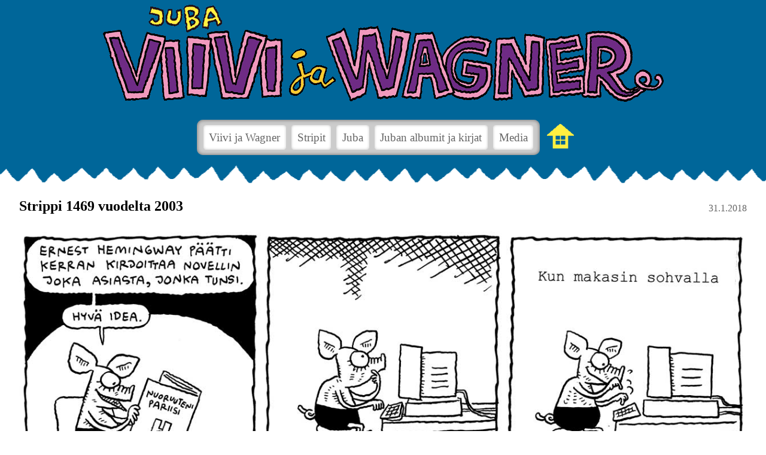

--- FILE ---
content_type: text/html; charset=UTF-8
request_url: https://viivijawagner.com/strippi-1469-vuodelta-2003/
body_size: 7364
content:
<!doctype html>
<html lang="fi" class="no-js">
	<head>
		<meta charset="UTF-8">
		

		<link href="//www.google-analytics.com" rel="dns-prefetch">
        <link rel="shortcut icon" href="wp-content/themes/viivijawagner/img/icons/favicon.ico" type="image/x-icon" />
<link rel="apple-touch-icon" href="wp-content/themes/viivijawagner/img/icons/apple-touch-icon.png" />
<link rel="apple-touch-icon" sizes="57x57" href="wp-content/themes/viivijawagner/img/icons/apple-touch-icon-57x57.png" />
<link rel="apple-touch-icon" sizes="72x72" href="wp-content/themes/viivijawagner/img/icons/apple-touch-icon-72x72.png" />
<link rel="apple-touch-icon" sizes="76x76" href="wp-content/themes/viivijawagner/img/icons/apple-touch-icon-76x76.png" />
<link rel="apple-touch-icon" sizes="114x114" href="wp-content/themes/viivijawagner/img/icons/apple-touch-icon-114x114.png" />
<link rel="apple-touch-icon" sizes="120x120" href="wp-content/themes/viivijawagner/img/icons/apple-touch-icon-120x120.png" />
<link rel="apple-touch-icon" sizes="144x144" href="wp-content/themes/viivijawagner/img/icons/apple-touch-icon-144x144.png" />
<link rel="apple-touch-icon" sizes="152x152" href="wp-content/themes/viivijawagner/img/icons/apple-touch-icon-152x152.png" />

		<meta http-equiv="X-UA-Compatible" content="IE=edge,chrome=1">
		<meta name="viewport" content="width=device-width, initial-scale=1, maximum-scale=1">

	
		<meta name='robots' content='index, follow, max-image-preview:large, max-snippet:-1, max-video-preview:-1' />
	<style>img:is([sizes="auto" i], [sizes^="auto," i]) { contain-intrinsic-size: 3000px 1500px }</style>
	<script type="text/javascript">
/* <![CDATA[ */
window.koko_analytics = {"url":"https:\/\/viivijawagner.com\/wp\/koko-analytics-collect.php","site_url":"https:\/\/viivijawagner.com","post_id":1104,"path":"\/strippi-1469-vuodelta-2003\/","method":"cookie","use_cookie":true};
/* ]]> */
</script>

	<!-- This site is optimized with the Yoast SEO plugin v26.3 - https://yoast.com/wordpress/plugins/seo/ -->
	<title>Strippi 1469 vuodelta 2003 | Viivi ja Wagner | Juba</title>
	<link rel="canonical" href="https://viivijawagner.com/strippi-1469-vuodelta-2003/" />
	<meta property="og:locale" content="fi_FI" />
	<meta property="og:type" content="article" />
	<meta property="og:title" content="Strippi 1469 vuodelta 2003 | Viivi ja Wagner | Juba" />
	<meta property="og:url" content="https://viivijawagner.com/strippi-1469-vuodelta-2003/" />
	<meta property="og:site_name" content="Viivi ja Wagner | Juba" />
	<meta property="article:published_time" content="2018-01-31T09:08:14+00:00" />
	<meta property="og:image" content="https://viivijawagner.com/wp-content/uploads/2018/01/01469_03_1280px.jpg" />
	<meta name="author" content="Jouko Ruokosenmäki" />
	<meta name="twitter:label1" content="Kirjoittanut" />
	<meta name="twitter:data1" content="Jouko Ruokosenmäki" />
	<script type="application/ld+json" class="yoast-schema-graph">{"@context":"https://schema.org","@graph":[{"@type":"WebPage","@id":"https://viivijawagner.com/strippi-1469-vuodelta-2003/","url":"https://viivijawagner.com/strippi-1469-vuodelta-2003/","name":"Strippi 1469 vuodelta 2003 | Viivi ja Wagner | Juba","isPartOf":{"@id":"https://viivijawagner.com/#website"},"primaryImageOfPage":{"@id":"https://viivijawagner.com/strippi-1469-vuodelta-2003/#primaryimage"},"image":{"@id":"https://viivijawagner.com/strippi-1469-vuodelta-2003/#primaryimage"},"thumbnailUrl":"https://viivijawagner.com/wp-content/uploads/2018/01/01469_03_1280px.jpg","datePublished":"2018-01-31T09:08:14+00:00","author":{"@id":"https://viivijawagner.com/#/schema/person/761a6a107ff051d836b3cfaf686975c9"},"breadcrumb":{"@id":"https://viivijawagner.com/strippi-1469-vuodelta-2003/#breadcrumb"},"inLanguage":"fi","potentialAction":[{"@type":"ReadAction","target":["https://viivijawagner.com/strippi-1469-vuodelta-2003/"]}]},{"@type":"ImageObject","inLanguage":"fi","@id":"https://viivijawagner.com/strippi-1469-vuodelta-2003/#primaryimage","url":"https://viivijawagner.com/content/uploads/2018/01/01469_03_1280px.jpg","contentUrl":"https://viivijawagner.com/content/uploads/2018/01/01469_03_1280px.jpg","width":1279,"height":431},{"@type":"BreadcrumbList","@id":"https://viivijawagner.com/strippi-1469-vuodelta-2003/#breadcrumb","itemListElement":[{"@type":"ListItem","position":1,"name":"Etusivu","item":"https://viivijawagner.com/"},{"@type":"ListItem","position":2,"name":"Strippi 1469 vuodelta 2003"}]},{"@type":"WebSite","@id":"https://viivijawagner.com/#website","url":"https://viivijawagner.com/","name":"Viivi ja Wagner | Juba","description":"","potentialAction":[{"@type":"SearchAction","target":{"@type":"EntryPoint","urlTemplate":"https://viivijawagner.com/?s={search_term_string}"},"query-input":{"@type":"PropertyValueSpecification","valueRequired":true,"valueName":"search_term_string"}}],"inLanguage":"fi"},{"@type":"Person","@id":"https://viivijawagner.com/#/schema/person/761a6a107ff051d836b3cfaf686975c9","name":"Jouko Ruokosenmäki","url":"https://viivijawagner.com/author/jouko/"}]}</script>
	<!-- / Yoast SEO plugin. -->


<link rel='dns-prefetch' href='//static.addtoany.com' />
<script type="text/javascript">
/* <![CDATA[ */
window._wpemojiSettings = {"baseUrl":"https:\/\/s.w.org\/images\/core\/emoji\/16.0.1\/72x72\/","ext":".png","svgUrl":"https:\/\/s.w.org\/images\/core\/emoji\/16.0.1\/svg\/","svgExt":".svg","source":{"concatemoji":"https:\/\/viivijawagner.com\/wp\/wp-includes\/js\/wp-emoji-release.min.js?ver=6.8.3"}};
/*! This file is auto-generated */
!function(s,n){var o,i,e;function c(e){try{var t={supportTests:e,timestamp:(new Date).valueOf()};sessionStorage.setItem(o,JSON.stringify(t))}catch(e){}}function p(e,t,n){e.clearRect(0,0,e.canvas.width,e.canvas.height),e.fillText(t,0,0);var t=new Uint32Array(e.getImageData(0,0,e.canvas.width,e.canvas.height).data),a=(e.clearRect(0,0,e.canvas.width,e.canvas.height),e.fillText(n,0,0),new Uint32Array(e.getImageData(0,0,e.canvas.width,e.canvas.height).data));return t.every(function(e,t){return e===a[t]})}function u(e,t){e.clearRect(0,0,e.canvas.width,e.canvas.height),e.fillText(t,0,0);for(var n=e.getImageData(16,16,1,1),a=0;a<n.data.length;a++)if(0!==n.data[a])return!1;return!0}function f(e,t,n,a){switch(t){case"flag":return n(e,"\ud83c\udff3\ufe0f\u200d\u26a7\ufe0f","\ud83c\udff3\ufe0f\u200b\u26a7\ufe0f")?!1:!n(e,"\ud83c\udde8\ud83c\uddf6","\ud83c\udde8\u200b\ud83c\uddf6")&&!n(e,"\ud83c\udff4\udb40\udc67\udb40\udc62\udb40\udc65\udb40\udc6e\udb40\udc67\udb40\udc7f","\ud83c\udff4\u200b\udb40\udc67\u200b\udb40\udc62\u200b\udb40\udc65\u200b\udb40\udc6e\u200b\udb40\udc67\u200b\udb40\udc7f");case"emoji":return!a(e,"\ud83e\udedf")}return!1}function g(e,t,n,a){var r="undefined"!=typeof WorkerGlobalScope&&self instanceof WorkerGlobalScope?new OffscreenCanvas(300,150):s.createElement("canvas"),o=r.getContext("2d",{willReadFrequently:!0}),i=(o.textBaseline="top",o.font="600 32px Arial",{});return e.forEach(function(e){i[e]=t(o,e,n,a)}),i}function t(e){var t=s.createElement("script");t.src=e,t.defer=!0,s.head.appendChild(t)}"undefined"!=typeof Promise&&(o="wpEmojiSettingsSupports",i=["flag","emoji"],n.supports={everything:!0,everythingExceptFlag:!0},e=new Promise(function(e){s.addEventListener("DOMContentLoaded",e,{once:!0})}),new Promise(function(t){var n=function(){try{var e=JSON.parse(sessionStorage.getItem(o));if("object"==typeof e&&"number"==typeof e.timestamp&&(new Date).valueOf()<e.timestamp+604800&&"object"==typeof e.supportTests)return e.supportTests}catch(e){}return null}();if(!n){if("undefined"!=typeof Worker&&"undefined"!=typeof OffscreenCanvas&&"undefined"!=typeof URL&&URL.createObjectURL&&"undefined"!=typeof Blob)try{var e="postMessage("+g.toString()+"("+[JSON.stringify(i),f.toString(),p.toString(),u.toString()].join(",")+"));",a=new Blob([e],{type:"text/javascript"}),r=new Worker(URL.createObjectURL(a),{name:"wpTestEmojiSupports"});return void(r.onmessage=function(e){c(n=e.data),r.terminate(),t(n)})}catch(e){}c(n=g(i,f,p,u))}t(n)}).then(function(e){for(var t in e)n.supports[t]=e[t],n.supports.everything=n.supports.everything&&n.supports[t],"flag"!==t&&(n.supports.everythingExceptFlag=n.supports.everythingExceptFlag&&n.supports[t]);n.supports.everythingExceptFlag=n.supports.everythingExceptFlag&&!n.supports.flag,n.DOMReady=!1,n.readyCallback=function(){n.DOMReady=!0}}).then(function(){return e}).then(function(){var e;n.supports.everything||(n.readyCallback(),(e=n.source||{}).concatemoji?t(e.concatemoji):e.wpemoji&&e.twemoji&&(t(e.twemoji),t(e.wpemoji)))}))}((window,document),window._wpemojiSettings);
/* ]]> */
</script>
<style id='wp-emoji-styles-inline-css' type='text/css'>

	img.wp-smiley, img.emoji {
		display: inline !important;
		border: none !important;
		box-shadow: none !important;
		height: 1em !important;
		width: 1em !important;
		margin: 0 0.07em !important;
		vertical-align: -0.1em !important;
		background: none !important;
		padding: 0 !important;
	}
</style>
<link rel='stylesheet' id='wp-block-library-css' href='https://viivijawagner.com/wp/wp-includes/css/dist/block-library/style.min.css?ver=6.8.3' media='all' />
<style id='classic-theme-styles-inline-css' type='text/css'>
/*! This file is auto-generated */
.wp-block-button__link{color:#fff;background-color:#32373c;border-radius:9999px;box-shadow:none;text-decoration:none;padding:calc(.667em + 2px) calc(1.333em + 2px);font-size:1.125em}.wp-block-file__button{background:#32373c;color:#fff;text-decoration:none}
</style>
<style id='global-styles-inline-css' type='text/css'>
:root{--wp--preset--aspect-ratio--square: 1;--wp--preset--aspect-ratio--4-3: 4/3;--wp--preset--aspect-ratio--3-4: 3/4;--wp--preset--aspect-ratio--3-2: 3/2;--wp--preset--aspect-ratio--2-3: 2/3;--wp--preset--aspect-ratio--16-9: 16/9;--wp--preset--aspect-ratio--9-16: 9/16;--wp--preset--color--black: #000000;--wp--preset--color--cyan-bluish-gray: #abb8c3;--wp--preset--color--white: #ffffff;--wp--preset--color--pale-pink: #f78da7;--wp--preset--color--vivid-red: #cf2e2e;--wp--preset--color--luminous-vivid-orange: #ff6900;--wp--preset--color--luminous-vivid-amber: #fcb900;--wp--preset--color--light-green-cyan: #7bdcb5;--wp--preset--color--vivid-green-cyan: #00d084;--wp--preset--color--pale-cyan-blue: #8ed1fc;--wp--preset--color--vivid-cyan-blue: #0693e3;--wp--preset--color--vivid-purple: #9b51e0;--wp--preset--gradient--vivid-cyan-blue-to-vivid-purple: linear-gradient(135deg,rgba(6,147,227,1) 0%,rgb(155,81,224) 100%);--wp--preset--gradient--light-green-cyan-to-vivid-green-cyan: linear-gradient(135deg,rgb(122,220,180) 0%,rgb(0,208,130) 100%);--wp--preset--gradient--luminous-vivid-amber-to-luminous-vivid-orange: linear-gradient(135deg,rgba(252,185,0,1) 0%,rgba(255,105,0,1) 100%);--wp--preset--gradient--luminous-vivid-orange-to-vivid-red: linear-gradient(135deg,rgba(255,105,0,1) 0%,rgb(207,46,46) 100%);--wp--preset--gradient--very-light-gray-to-cyan-bluish-gray: linear-gradient(135deg,rgb(238,238,238) 0%,rgb(169,184,195) 100%);--wp--preset--gradient--cool-to-warm-spectrum: linear-gradient(135deg,rgb(74,234,220) 0%,rgb(151,120,209) 20%,rgb(207,42,186) 40%,rgb(238,44,130) 60%,rgb(251,105,98) 80%,rgb(254,248,76) 100%);--wp--preset--gradient--blush-light-purple: linear-gradient(135deg,rgb(255,206,236) 0%,rgb(152,150,240) 100%);--wp--preset--gradient--blush-bordeaux: linear-gradient(135deg,rgb(254,205,165) 0%,rgb(254,45,45) 50%,rgb(107,0,62) 100%);--wp--preset--gradient--luminous-dusk: linear-gradient(135deg,rgb(255,203,112) 0%,rgb(199,81,192) 50%,rgb(65,88,208) 100%);--wp--preset--gradient--pale-ocean: linear-gradient(135deg,rgb(255,245,203) 0%,rgb(182,227,212) 50%,rgb(51,167,181) 100%);--wp--preset--gradient--electric-grass: linear-gradient(135deg,rgb(202,248,128) 0%,rgb(113,206,126) 100%);--wp--preset--gradient--midnight: linear-gradient(135deg,rgb(2,3,129) 0%,rgb(40,116,252) 100%);--wp--preset--font-size--small: 13px;--wp--preset--font-size--medium: 20px;--wp--preset--font-size--large: 36px;--wp--preset--font-size--x-large: 42px;--wp--preset--spacing--20: 0.44rem;--wp--preset--spacing--30: 0.67rem;--wp--preset--spacing--40: 1rem;--wp--preset--spacing--50: 1.5rem;--wp--preset--spacing--60: 2.25rem;--wp--preset--spacing--70: 3.38rem;--wp--preset--spacing--80: 5.06rem;--wp--preset--shadow--natural: 6px 6px 9px rgba(0, 0, 0, 0.2);--wp--preset--shadow--deep: 12px 12px 50px rgba(0, 0, 0, 0.4);--wp--preset--shadow--sharp: 6px 6px 0px rgba(0, 0, 0, 0.2);--wp--preset--shadow--outlined: 6px 6px 0px -3px rgba(255, 255, 255, 1), 6px 6px rgba(0, 0, 0, 1);--wp--preset--shadow--crisp: 6px 6px 0px rgba(0, 0, 0, 1);}:where(.is-layout-flex){gap: 0.5em;}:where(.is-layout-grid){gap: 0.5em;}body .is-layout-flex{display: flex;}.is-layout-flex{flex-wrap: wrap;align-items: center;}.is-layout-flex > :is(*, div){margin: 0;}body .is-layout-grid{display: grid;}.is-layout-grid > :is(*, div){margin: 0;}:where(.wp-block-columns.is-layout-flex){gap: 2em;}:where(.wp-block-columns.is-layout-grid){gap: 2em;}:where(.wp-block-post-template.is-layout-flex){gap: 1.25em;}:where(.wp-block-post-template.is-layout-grid){gap: 1.25em;}.has-black-color{color: var(--wp--preset--color--black) !important;}.has-cyan-bluish-gray-color{color: var(--wp--preset--color--cyan-bluish-gray) !important;}.has-white-color{color: var(--wp--preset--color--white) !important;}.has-pale-pink-color{color: var(--wp--preset--color--pale-pink) !important;}.has-vivid-red-color{color: var(--wp--preset--color--vivid-red) !important;}.has-luminous-vivid-orange-color{color: var(--wp--preset--color--luminous-vivid-orange) !important;}.has-luminous-vivid-amber-color{color: var(--wp--preset--color--luminous-vivid-amber) !important;}.has-light-green-cyan-color{color: var(--wp--preset--color--light-green-cyan) !important;}.has-vivid-green-cyan-color{color: var(--wp--preset--color--vivid-green-cyan) !important;}.has-pale-cyan-blue-color{color: var(--wp--preset--color--pale-cyan-blue) !important;}.has-vivid-cyan-blue-color{color: var(--wp--preset--color--vivid-cyan-blue) !important;}.has-vivid-purple-color{color: var(--wp--preset--color--vivid-purple) !important;}.has-black-background-color{background-color: var(--wp--preset--color--black) !important;}.has-cyan-bluish-gray-background-color{background-color: var(--wp--preset--color--cyan-bluish-gray) !important;}.has-white-background-color{background-color: var(--wp--preset--color--white) !important;}.has-pale-pink-background-color{background-color: var(--wp--preset--color--pale-pink) !important;}.has-vivid-red-background-color{background-color: var(--wp--preset--color--vivid-red) !important;}.has-luminous-vivid-orange-background-color{background-color: var(--wp--preset--color--luminous-vivid-orange) !important;}.has-luminous-vivid-amber-background-color{background-color: var(--wp--preset--color--luminous-vivid-amber) !important;}.has-light-green-cyan-background-color{background-color: var(--wp--preset--color--light-green-cyan) !important;}.has-vivid-green-cyan-background-color{background-color: var(--wp--preset--color--vivid-green-cyan) !important;}.has-pale-cyan-blue-background-color{background-color: var(--wp--preset--color--pale-cyan-blue) !important;}.has-vivid-cyan-blue-background-color{background-color: var(--wp--preset--color--vivid-cyan-blue) !important;}.has-vivid-purple-background-color{background-color: var(--wp--preset--color--vivid-purple) !important;}.has-black-border-color{border-color: var(--wp--preset--color--black) !important;}.has-cyan-bluish-gray-border-color{border-color: var(--wp--preset--color--cyan-bluish-gray) !important;}.has-white-border-color{border-color: var(--wp--preset--color--white) !important;}.has-pale-pink-border-color{border-color: var(--wp--preset--color--pale-pink) !important;}.has-vivid-red-border-color{border-color: var(--wp--preset--color--vivid-red) !important;}.has-luminous-vivid-orange-border-color{border-color: var(--wp--preset--color--luminous-vivid-orange) !important;}.has-luminous-vivid-amber-border-color{border-color: var(--wp--preset--color--luminous-vivid-amber) !important;}.has-light-green-cyan-border-color{border-color: var(--wp--preset--color--light-green-cyan) !important;}.has-vivid-green-cyan-border-color{border-color: var(--wp--preset--color--vivid-green-cyan) !important;}.has-pale-cyan-blue-border-color{border-color: var(--wp--preset--color--pale-cyan-blue) !important;}.has-vivid-cyan-blue-border-color{border-color: var(--wp--preset--color--vivid-cyan-blue) !important;}.has-vivid-purple-border-color{border-color: var(--wp--preset--color--vivid-purple) !important;}.has-vivid-cyan-blue-to-vivid-purple-gradient-background{background: var(--wp--preset--gradient--vivid-cyan-blue-to-vivid-purple) !important;}.has-light-green-cyan-to-vivid-green-cyan-gradient-background{background: var(--wp--preset--gradient--light-green-cyan-to-vivid-green-cyan) !important;}.has-luminous-vivid-amber-to-luminous-vivid-orange-gradient-background{background: var(--wp--preset--gradient--luminous-vivid-amber-to-luminous-vivid-orange) !important;}.has-luminous-vivid-orange-to-vivid-red-gradient-background{background: var(--wp--preset--gradient--luminous-vivid-orange-to-vivid-red) !important;}.has-very-light-gray-to-cyan-bluish-gray-gradient-background{background: var(--wp--preset--gradient--very-light-gray-to-cyan-bluish-gray) !important;}.has-cool-to-warm-spectrum-gradient-background{background: var(--wp--preset--gradient--cool-to-warm-spectrum) !important;}.has-blush-light-purple-gradient-background{background: var(--wp--preset--gradient--blush-light-purple) !important;}.has-blush-bordeaux-gradient-background{background: var(--wp--preset--gradient--blush-bordeaux) !important;}.has-luminous-dusk-gradient-background{background: var(--wp--preset--gradient--luminous-dusk) !important;}.has-pale-ocean-gradient-background{background: var(--wp--preset--gradient--pale-ocean) !important;}.has-electric-grass-gradient-background{background: var(--wp--preset--gradient--electric-grass) !important;}.has-midnight-gradient-background{background: var(--wp--preset--gradient--midnight) !important;}.has-small-font-size{font-size: var(--wp--preset--font-size--small) !important;}.has-medium-font-size{font-size: var(--wp--preset--font-size--medium) !important;}.has-large-font-size{font-size: var(--wp--preset--font-size--large) !important;}.has-x-large-font-size{font-size: var(--wp--preset--font-size--x-large) !important;}
:where(.wp-block-post-template.is-layout-flex){gap: 1.25em;}:where(.wp-block-post-template.is-layout-grid){gap: 1.25em;}
:where(.wp-block-columns.is-layout-flex){gap: 2em;}:where(.wp-block-columns.is-layout-grid){gap: 2em;}
:root :where(.wp-block-pullquote){font-size: 1.5em;line-height: 1.6;}
</style>
<link rel='stylesheet' id='normalize-css' href='https://viivijawagner.com/content/cache/autoptimize/css/autoptimize_single_836625e5ecabdada6dd84787e0f72a16.css?ver=1.0' media='all' />
<link rel='stylesheet' id='html5blank-css' href='https://viivijawagner.com/content/cache/autoptimize/css/autoptimize_single_1611c2fbd7c68dcf713be158e73a1ebb.css?ver=1.0' media='all' />
<link rel='stylesheet' id='addtoany-css' href='https://viivijawagner.com/content/plugins/add-to-any/addtoany.min.css?ver=1.16' media='all' />
<script type="text/javascript" src="https://viivijawagner.com/content/themes/viivijawagner/js/lib/conditionizr-4.3.0.min.js?ver=4.3.0" id="conditionizr-js"></script>
<script type="text/javascript" src="https://viivijawagner.com/content/themes/viivijawagner/js/lib/modernizr-2.7.1.min.js?ver=2.7.1" id="modernizr-js"></script>
<script type="text/javascript" src="https://viivijawagner.com/wp/wp-includes/js/jquery/jquery.min.js?ver=3.7.1" id="jquery-core-js"></script>
<script type="text/javascript" src="https://viivijawagner.com/wp/wp-includes/js/jquery/jquery-migrate.min.js?ver=3.4.1" id="jquery-migrate-js"></script>
<script type="text/javascript" src="https://viivijawagner.com/content/themes/viivijawagner/js/scripts.js?ver=1.0.0" id="html5blankscripts-js"></script>
<script type="text/javascript" id="addtoany-core-js-before">
/* <![CDATA[ */
window.a2a_config=window.a2a_config||{};a2a_config.callbacks=[];a2a_config.overlays=[];a2a_config.templates={};a2a_localize = {
	Share: "Share",
	Save: "Save",
	Subscribe: "Subscribe",
	Email: "Email",
	Bookmark: "Bookmark",
	ShowAll: "Show all",
	ShowLess: "Show less",
	FindServices: "Find service(s)",
	FindAnyServiceToAddTo: "Instantly find any service to add to",
	PoweredBy: "Powered by",
	ShareViaEmail: "Share via email",
	SubscribeViaEmail: "Subscribe via email",
	BookmarkInYourBrowser: "Bookmark in your browser",
	BookmarkInstructions: "Press Ctrl+D or \u2318+D to bookmark this page",
	AddToYourFavorites: "Add to your favorites",
	SendFromWebOrProgram: "Send from any email address or email program",
	EmailProgram: "Email program",
	More: "More&#8230;",
	ThanksForSharing: "Thanks for sharing!",
	ThanksForFollowing: "Thanks for following!"
};
/* ]]> */
</script>
<script type="text/javascript" defer src="https://static.addtoany.com/menu/page.js" id="addtoany-core-js"></script>
<script type="text/javascript" defer src="https://viivijawagner.com/content/plugins/add-to-any/addtoany.min.js?ver=1.1" id="addtoany-jquery-js"></script>
<link rel="https://api.w.org/" href="https://viivijawagner.com/wp-json/" /><link rel="alternate" title="JSON" type="application/json" href="https://viivijawagner.com/wp-json/wp/v2/posts/1104" /><link rel="alternate" title="oEmbed (JSON)" type="application/json+oembed" href="https://viivijawagner.com/wp-json/oembed/1.0/embed?url=https%3A%2F%2Fviivijawagner.com%2Fstrippi-1469-vuodelta-2003%2F" />
<link rel="alternate" title="oEmbed (XML)" type="text/xml+oembed" href="https://viivijawagner.com/wp-json/oembed/1.0/embed?url=https%3A%2F%2Fviivijawagner.com%2Fstrippi-1469-vuodelta-2003%2F&#038;format=xml" />
		<script>
        // conditionizr.com
        // configure environment tests
        conditionizr.config({
            assets: 'https://viivijawagner.com/content/themes/viivijawagner',
            tests: {}
        });
        </script>
		

	</head>
	<body class="wp-singular post-template-default single single-post postid-1104 single-format-standard wp-theme-viivijawagner metaslider-plugin strippi-1469-vuodelta-2003">

	<!-- header -->
			<header class="header clear" role="banner">
	
					
					
			<!-- logo -->
					<div class="logo">
						<a href="https://viivijawagner.com">
							<img src="/wp-content/themes/viivijawagner/g/logo.gif" class="logo" alt="Juba, Viivi ja Wagner" /></a>
						</a>
					</div>
					<!-- /logo -->

					<!-- nav -->
					<nav class="nav" role="navigation">
						<ul><li id="menu-item-23" class="menu-item menu-item-type-post_type menu-item-object-page menu-item-23"><a href="https://viivijawagner.com/viivi-ja-wagner/">Viivi ja Wagner</a></li>
<li id="menu-item-96" class="menu-item menu-item-type-taxonomy menu-item-object-category current-post-ancestor current-menu-parent current-post-parent menu-item-96"><a href="https://viivijawagner.com/category/stripit/">Stripit</a></li>
<li id="menu-item-25" class="menu-item menu-item-type-post_type menu-item-object-page menu-item-25"><a href="https://viivijawagner.com/juba/">Juba</a></li>
<li id="menu-item-26" class="menu-item menu-item-type-post_type menu-item-object-page menu-item-26"><a href="https://viivijawagner.com/juban-albumit-ja-kirjat/">Juban albumit ja kirjat</a></li>
<li id="menu-item-27" class="menu-item menu-item-type-post_type menu-item-object-page menu-item-27"><a href="https://viivijawagner.com/media/">Media</a></li>
</ul>					<a href="/" class="home-link"><img src="/wp-content/themes/viivijawagner/g/home.gif" alt="Home" /></a>
					
					
					
					
					</nav>
					<!-- /nav -->

			</header>
			<!-- /header -->
			
		

			

					
			

	<main role="main">
	<!-- section -->
	<section>

	
		<!-- article -->
		<article id="post-1104" class="post-1104 post type-post status-publish format-standard hentry category-stripit tag-kirja tag-sohva">

	
<!-- post details -->
			<span class="date">31.1.2018</span>
			
			<!-- /post details -->
			<!-- post title -->
			<h1>
				<a href="https://viivijawagner.com/strippi-1469-vuodelta-2003/" title="Strippi 1469 vuodelta 2003">Strippi 1469 vuodelta 2003</a>
			</h1>
			<!-- /post title -->

			

			<img fetchpriority="high" decoding="async" width="1279" height="431" class="alignnone size-full wp-image-1105" src="https://viivijawagner.com/wp-content/uploads/2018/01/01469_03_1280px.jpg" alt="01469_03_1280px" srcset="https://viivijawagner.com/content/uploads/2018/01/01469_03_1280px.jpg 1279w, https://viivijawagner.com/content/uploads/2018/01/01469_03_1280px-250x84.jpg 250w, https://viivijawagner.com/content/uploads/2018/01/01469_03_1280px-700x235.jpg 700w, https://viivijawagner.com/content/uploads/2018/01/01469_03_1280px-120x40.jpg 120w" sizes="(max-width: 1279px) 100vw, 1279px" />
<div class="addtoany_share_save_container addtoany_content addtoany_content_bottom"><div class="a2a_kit a2a_kit_size_16 addtoany_list" data-a2a-url="https://viivijawagner.com/strippi-1469-vuodelta-2003/" data-a2a-title="Strippi 1469 vuodelta 2003"><a class="a2a_button_facebook_like addtoany_special_service" data-layout="button" data-href="https://viivijawagner.com/strippi-1469-vuodelta-2003/"></a><a class="a2a_button_twitter_tweet addtoany_special_service" data-url="https://viivijawagner.com/strippi-1469-vuodelta-2003/" data-text="Strippi 1469 vuodelta 2003"></a><a class="a2a_button_pinterest_pin addtoany_special_service" data-pin-config="none" data-url="https://viivijawagner.com/strippi-1469-vuodelta-2003/"></a><a class="a2a_dd addtoany_share_save addtoany_share" href="https://www.addtoany.com/share"><img src="https://static.addtoany.com/buttons/favicon.png" alt="Share"></a></div></div>
			

			
		

		</article>
		<!-- /article -->

	
	
	</section>
	<!-- /section -->
	</main>




			<footer class="footer" role="contentinfo">

				<a href="http://www.otava.fi/"><img src="http://www.viivijawagner.com/wp-content/themes/viivijawagner/g/otava.png" alt="Otava" /></a>

				<a href="https://otava.fi/tietosuojaseloste/">
					Tietosuojaseloste
				</a>

			</footer>
			<!-- /footer -->


		<script type="speculationrules">
{"prefetch":[{"source":"document","where":{"and":[{"href_matches":"\/*"},{"not":{"href_matches":["\/wp\/wp-*.php","\/wp\/wp-admin\/*","\/content\/uploads\/*","\/content\/*","\/content\/plugins\/*","\/content\/themes\/viivijawagner\/*","\/*\\?(.+)"]}},{"not":{"selector_matches":"a[rel~=\"nofollow\"]"}},{"not":{"selector_matches":".no-prefetch, .no-prefetch a"}}]},"eagerness":"conservative"}]}
</script>

<!-- Koko Analytics v2.0.19 - https://www.kokoanalytics.com/ -->
<script type="text/javascript">
/* <![CDATA[ */
!function(){var e=window,r="koko_analytics";function t(t){t.m=e[r].use_cookie?"c":e[r].method[0],navigator.sendBeacon(e[r].url,new URLSearchParams(t))}e[r].request=t,e[r].trackPageview=function(){if("prerender"!=document.visibilityState&&!/bot|crawl|spider|seo|lighthouse|facebookexternalhit|preview/i.test(navigator.userAgent)){var i=0==document.referrer.indexOf(e[r].site_url)?"":document.referrer;t({pa:e[r].path,po:e[r].post_id,r:i})}},e.addEventListener("load",function(){e[r].trackPageview()})}();
/* ]]> */
</script>


		<!-- analytics -->
		<script>
		(function(f,i,r,e,s,h,l){i['GoogleAnalyticsObject']=s;f[s]=f[s]||function(){
		(f[s].q=f[s].q||[]).push(arguments)},f[s].l=1*new Date();h=i.createElement(r),
		l=i.getElementsByTagName(r)[0];h.async=1;h.src=e;l.parentNode.insertBefore(h,l)
		})(window,document,'script','//www.google-analytics.com/analytics.js','ga');
		ga('create', 'UA-XXXXXXXX-XX', 'yourdomain.com');
		ga('send', 'pageview');
		</script>

	</body>
</html>

<!-- Dynamic page generated in 0.453 seconds. -->
<!-- Cached page generated by WP-Super-Cache on 2025-11-10 00:47:14 -->

<!-- Compression = gzip -->

--- FILE ---
content_type: text/css
request_url: https://viivijawagner.com/content/cache/autoptimize/css/autoptimize_single_1611c2fbd7c68dcf713be158e73a1ebb.css?ver=1.0
body_size: 1533
content:
html{width:100%;height:100%}body{background:#fff;color:#000;font-family:Georgia,serif;text-align:center}header,#container,footer{margin:0 auto;width:100%;float:left}header{color:#fff;background:#069 url(//viivijawagner.com/content/themes/viivijawagner/g/sahalaita.gif) repeat-x center bottom;padding-bottom:2em}#container{width:100%;height:100%;padding-top:2em;text-align:left}footer{background:url(//viivijawagner.com/content/themes/viivijawagner/g/footer-bg.jpg) repeat-x center top;height:180px;margin-top:2em}img{width:100%;height:auto;max-width:1280px;border:0}img.logo{display:inline-block;width:74%;max-width:937px;margin:auto;padding:.5em 0}footer a{display:block;margin:.5rem auto;width:85px;position:relative;top:3em}nav ul{display:inline-block;padding:.5em;background:#ccc;border-radius:10px;-webkit-box-shadow:inset 0 0 6px #666;-moz-box-shadow:inset 0 0 6px #666;box-shadow:inset 0 0 6px #666}nav ul li{display:inline-block;margin:0 .1em;background:#fff;border-radius:6px;border:1px solid #ccc;-webkit-box-shadow:inset 0 0 4px #ccc;-moz-box-shadow:inset 0 0 4px #ccc;box-shadow:inset 0 0 4px #ccc}nav ul li a{text-decoration:none;display:inline-block;color:#666;font-size:1.2em;padding:.5em}li.current-menu-item a{color:#000;background:#fef242;border-radius:6px}li.current-menu-item a:hover{background:#fef242}nav ul li a:hover{text-decoration:none;color:#000;font-size:1.2em;background:#fcf69d;border-radius:6px}nav select.responsiveMenuSelect{background:none repeat scroll 0 0 #fff;border:3px solid #ccc;border-radius:8px;box-shadow:0 0 10px #e8e8e8 inset;height:40px;margin-bottom:20px;padding:3px}.home-link{display:inline-block;width:45px;position:relative;top:.75em;left:.5em}.bg100{width:100%;margin:0 auto}.row,.row_albumit,.row_kirjat,.row_muutuotanto{display:block;width:95%;max-width:1280px;margin:0 auto;padding:.5em 0;text-align:left;overflow:hidden}img.strippi{display:block;margin:.5em 0 1em}h1,h2,h3,h4,p{text-align:left}h1.frontpage{display:none;visibility:hidden}section{display:inline-block;margin:0 auto;width:95%;max-width:1280px}h1{font-size:1.5em;margin:1em 0}h1 a,h2 a{text-decoration:none;color:#000}h2{margin-bottom:.5em;font-size:1.2em}h3{margin:0;padding:0}p{max-width:900px}.date{color:#666;float:right;margin-top:2em}article{text-align:left}article .date{margin-top:.5em}.strippi-row{display:block;clear:both;margin-bottom:.5em}.item{display:inline-block;width:22.5%;margin:1%;vertical-align:top}.item a{text-decoration:underline;color:#000}.item a img{width:100%}.row_albumit .item a{text-decoration:underline;color:#fff}.row_kirjat .item a,.row_muutuotanto .item a{text-decoration:underline;color:#000}#albumit,#kirjat,#muutuotanto{margin-top:-40px;min-height:100%}#albumit{background:#000;color:#fff;height:40px;overflow:hidden}#kirjat{background:#ff9b7d;height:40px;overflow:hidden}#muutuotanto{background:#e3eeaa;height:40px;overflow:hidden}.img-tuotekortti{width:33%;float:left;margin:0 1em 2em 0}p .details{font-size:.9em;color:#666}a.button,a.button:hover{text-decoration:none;color:#fff;background:#069;padding:.5em;border:3px solid #fff;outline:1px solid #069;display:inline-block;margin-top:20px}.some{display:block;margin-top:40px;width:330px}h3.toggle{margin-top:0}#toggle-albumit,#toggle-kirjat,#toggle-muutuotanto{position:absolute;appearance:none;cursor:pointer;left:-9999px;top:-9999px}#toggle-albumit+label,#toggle-kirjat+label,#toggle-muutuotanto+label{width:100%;display:block;z-index:9999;text-align:center;background:0 0;opacity:.99;background:rgba(255,255,255,.1);height:20px;padding:10px 0;cursor:pointer;color:#fff;-webkit-font-smoothing:antialiased}#toggle-kirjat+label,#toggle-muutuotanto+label{color:#000}#toggle-albumit+label:hover,#toggle-kirjat+label:hover,#toggle-muutuotanto+label:hover{background:rgba(255,255,255,.2)}#toggle-albumit+label:after,#toggle-kirjat+label:after,#toggle-muutuotanto+label:after{content:"\25BC"}#toggle-albumit:checked~#albumit{height:auto}#toggle-kirjat:checked~#kirjat{height:auto}#toggle-muutuotanto:checked~#muutuotanto{height:auto}#toggle-albumit:checked+label:after,#toggle-kirjat:checked+label:after,#toggle-muutuotanto:checked+label:after{content:"\25B2"}@media screen and (max-width:1000px){.item{width:30.5%;margin:1%}}@media screen and (max-width:700px){img.logo{width:90%}.item{width:47.5%;margin:1%}}@media screen and (max-width:445px){img.logo{width:90%}.item{width:95%;margin:2.5%}}.alignnone{margin:5px 0 20px;width:100%;height:auto}.aligncenter,div.aligncenter{display:block;margin:5px auto 5px auto;width:33%;height:auto}.alignright{float:right;margin:5px 0 20px 20px;width:33%;height:auto}.alignleft,.attachment-post-thumbnail{float:left;margin:5px 20px 20px 0;width:33%;height:auto}a img.alignright{float:right;margin:5px 0 20px 20px;width:33%;height:auto}a img.alignnone{margin:5px 20px 20px 0;width:33%;height:auto}.item a img.alignnone{margin-bottom:0;width:100%;height:auto}a img.alignleft{float:left;margin:5px 20px 20px 0;width:33%;height:auto}a img.aligncenter{display:block;margin-left:auto;margin-right:auto;width:33%;height:auto}.wp-caption{background:#fff;border:1px solid #f0f0f0;max-width:96%;padding:5px 3px 10px;text-align:center}.wp-caption.alignnone{margin:5px 0 20px;width:100%;height:auto}.wp-caption.alignleft{margin:5px 20px 20px 0;width:33%;height:auto}.wp-caption.alignright{margin:5px 0 20px 20px;width:33%;height:auto}.wp-caption img{border:0 none;height:auto;margin:0;max-width:98.5%;padding:0;width:auto}.wp-caption .wp-caption-text,.gallery-caption{font-size:11px;line-height:17px;margin:0;padding:0 4px 5px}.item .attachment-post-thumbnail{float:none;margin:0;width:100%;height:auto}@media print{*{background:0 0 !important;color:#000 !important;box-shadow:none !important;text-shadow:none !important}a,a:visited{text-decoration:underline}a[href]:after{content:" (" attr(href) ")"}abbr[title]:after{content:" (" attr(title) ")"}.ir a:after,a[href^="javascript:"]:after,a[href^="#"]:after{content:""}pre,blockquote{border:1px solid #999;page-break-inside:avoid}thead{display:table-header-group}tr,img{page-break-inside:avoid}img{max-width:100% !important}@page{margin:.5cm}p,h2,h3{orphans:3;widows:3}h2,h3{page-break-after:avoid}}